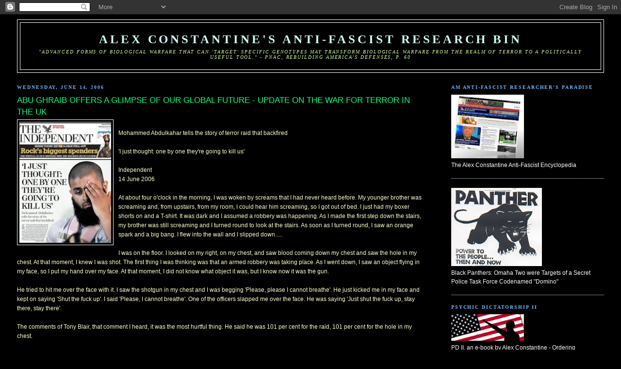

--- FILE ---
content_type: text/html; charset=UTF-8
request_url: http://alexconstantine.blogspot.com/2006/06/abu-ghraib-offers-glimpse-of-our.html
body_size: 13721
content:
<!DOCTYPE html>
<html dir='ltr'>
<head>
<link href='https://www.blogger.com/static/v1/widgets/2944754296-widget_css_bundle.css' rel='stylesheet' type='text/css'/>
<meta content='text/html; charset=UTF-8' http-equiv='Content-Type'/>
<meta content='blogger' name='generator'/>
<link href='http://alexconstantine.blogspot.com/favicon.ico' rel='icon' type='image/x-icon'/>
<link href='http://alexconstantine.blogspot.com/2006/06/abu-ghraib-offers-glimpse-of-our.html' rel='canonical'/>
<link rel="alternate" type="application/atom+xml" title="Alex Constantine&#39;s Anti-Fascist Research Bin - Atom" href="http://alexconstantine.blogspot.com/feeds/posts/default" />
<link rel="alternate" type="application/rss+xml" title="Alex Constantine&#39;s Anti-Fascist Research Bin - RSS" href="http://alexconstantine.blogspot.com/feeds/posts/default?alt=rss" />
<link rel="service.post" type="application/atom+xml" title="Alex Constantine&#39;s Anti-Fascist Research Bin - Atom" href="https://www.blogger.com/feeds/9684642/posts/default" />

<link rel="alternate" type="application/atom+xml" title="Alex Constantine&#39;s Anti-Fascist Research Bin - Atom" href="http://alexconstantine.blogspot.com/feeds/115031118901948030/comments/default" />
<!--Can't find substitution for tag [blog.ieCssRetrofitLinks]-->
<link href='http://photos1.blogger.com/blogger/3483/716/320/p1-14_06_06_163051b.jpg' rel='image_src'/>
<meta content='http://alexconstantine.blogspot.com/2006/06/abu-ghraib-offers-glimpse-of-our.html' property='og:url'/>
<meta content='ABU GHRAIB OFFERS A GLIMPSE OF OUR GLOBAL FUTURE - UPDATE ON THE WAR FOR TERROR IN THE UK' property='og:title'/>
<meta content='Mohammed Abdulkahar tells the story of terror raid that backfired &#39;I just thought: one by one they&#39;re going to kill us&#39; Independent 14 June ...' property='og:description'/>
<meta content='https://lh3.googleusercontent.com/blogger_img_proxy/AEn0k_t_zBYpYLA6hTgGPhPUbFF_yagC5kk46NjLqm_SHlrgGWPDEebKviueUt3gJ7YreLm_A89zTKmtgx3qOQpuD61zDnqXFeB43A1opr9UIcVMx6UJWTJZW_oCDWGQOhUQNCtMj1FtcgZMq6vJ=w1200-h630-p-k-no-nu' property='og:image'/>
<title>Alex Constantine's Anti-Fascist Research Bin: ABU GHRAIB OFFERS A GLIMPSE OF OUR GLOBAL FUTURE - UPDATE ON THE WAR FOR TERROR IN THE UK</title>
<style id='page-skin-1' type='text/css'><!--
/*
-----------------------------------------------
Blogger Template Style
Name:     Minima Stretch
Date:     26 Feb 2004
----------------------------------------------- */
/* Use this with templates/template-twocol.html */
body {
background:#000000;
margin:0;
color:#ffffcc;
font:x-small Georgia Serif;
font-size/* */:/**/small;
font-size: /**/small;
text-align: center;
}
a:link {
color:#80FF00;
text-decoration:none;
}
a:visited {
color:#CAF99B;
text-decoration:none;
}
a:hover {
color:#00FF80;
text-decoration:underline;
}
a img {
border-width:0;
}
/* Header
-----------------------------------------------
*/
#header-wrapper {
margin:0 2% 10px;
border:1px solid #ffffff;
}
#header {
margin: 5px;
border: 1px solid #ffffff;
text-align: center;
color:#ccfff0;
}
#header-inner {
background-position: center;
margin-left: auto;
margin-right: auto;
}
#header h1 {
margin:5px 5px 0;
padding:15px 20px .25em;
line-height:1.2em;
text-transform:uppercase;
letter-spacing:.2em;
font: normal bold 200% Times, serif;
}
#header a {
color:#ccfff0;
text-decoration:none;
}
#header a:hover {
color:#ccfff0;
}
#header .description {
margin:0 5px 5px;
padding:0 20px 15px;
text-transform:uppercase;
letter-spacing:.2em;
line-height: 1.4em;
font: italic normal 78% Times, serif;
color: #CAF99B;
}
#header img {
margin-left: auto;
margin-right: auto;
}
/* Outer-Wrapper
----------------------------------------------- */
#outer-wrapper {
margin:0;
padding:10px;
text-align:left;
font: normal normal 95% Verdana, sans-serif;
}
#main-wrapper {
margin-left: 2%;
width: 67%;
float: left;
display: inline;       /* fix for doubling margin in IE */
word-wrap: break-word; /* fix for long text breaking sidebar float in IE */
overflow: hidden;      /* fix for long non-text content breaking IE sidebar float */
}
#sidebar-wrapper {
margin-right: 2%;
width: 25%;
float: right;
display: inline;       /* fix for doubling margin in IE */
word-wrap: break-word; /* fix for long text breaking sidebar float in IE */
overflow: hidden;      /* fix for long non-text content breaking IE sidebar float */
}
/* Headings
----------------------------------------------- */
h2 {
margin:1.5em 0 .75em;
font:normal bold 77% Times, serif;
line-height: 1.4em;
text-transform:uppercase;
letter-spacing:.2em;
color:#66B5FF;
}
/* Posts
-----------------------------------------------
*/
h2.date-header {
margin:1.5em 0 .5em;
}
.post {
margin:.5em 0 1.5em;
border-bottom:1px dotted #ffffff;
padding-bottom:1.5em;
}
.post h3 {
margin:.25em 0 0;
padding:0 0 4px;
font-size:140%;
font-weight:normal;
line-height:1.4em;
color:#00FF80;
}
.post h3 a, .post h3 a:visited, .post h3 strong {
display:block;
text-decoration:none;
color:#00FF80;
font-weight:normal;
}
.post h3 strong, .post h3 a:hover {
color:#ffffcc;
}
.post-body {
margin:0 0 .75em;
line-height:1.6em;
}
.post-body blockquote {
line-height:1.3em;
}
.post-footer {
margin: .75em 0;
color:#66B5FF;
text-transform:uppercase;
letter-spacing:.1em;
font: normal normal 78% Times, serif;
line-height: 1.4em;
}
.comment-link {
margin-left:.6em;
}
.post img, table.tr-caption-container {
padding:4px;
border:1px solid #ffffff;
}
.tr-caption-container img {
border: none;
padding: 0;
}
.post blockquote {
margin:1em 20px;
}
.post blockquote p {
margin:.75em 0;
}
/* Comments
----------------------------------------------- */
#comments h4 {
margin:1em 0;
font-weight: bold;
line-height: 1.4em;
text-transform:uppercase;
letter-spacing:.2em;
color: #66B5FF;
}
#comments-block {
margin:1em 0 1.5em;
line-height:1.6em;
}
#comments-block .comment-author {
margin:.5em 0;
}
#comments-block .comment-body {
margin:.25em 0 0;
}
#comments-block .comment-footer {
margin:-.25em 0 2em;
line-height: 1.4em;
text-transform:uppercase;
letter-spacing:.1em;
}
#comments-block .comment-body p {
margin:0 0 .75em;
}
.deleted-comment {
font-style:italic;
color:gray;
}
.feed-links {
clear: both;
line-height: 2.5em;
}
#blog-pager-newer-link {
float: left;
}
#blog-pager-older-link {
float: right;
}
#blog-pager {
text-align: center;
}
/* Sidebar Content
----------------------------------------------- */
.sidebar {
color: #ffffff;
line-height: 1.5em;
}
.sidebar ul {
list-style:none;
margin:0 0 0;
padding:0 0 0;
}
.sidebar li {
margin:0;
padding-top:0;
padding-right:0;
padding-bottom:.25em;
padding-left:15px;
text-indent:-15px;
line-height:1.5em;
}
.sidebar .widget, .main .widget {
border-bottom:1px dotted #ffffff;
margin:0 0 1.5em;
padding:0 0 1.5em;
}
.main .Blog {
border-bottom-width: 0;
}
/* Profile
----------------------------------------------- */
.profile-img {
float: left;
margin-top: 0;
margin-right: 5px;
margin-bottom: 5px;
margin-left: 0;
padding: 4px;
border: 1px solid #ffffff;
}
.profile-data {
margin:0;
text-transform:uppercase;
letter-spacing:.1em;
font: normal normal 78% Times, serif;
color: #66B5FF;
font-weight: bold;
line-height: 1.6em;
}
.profile-datablock {
margin:.5em 0 .5em;
}
.profile-textblock {
margin: 0.5em 0;
line-height: 1.6em;
}
.profile-link {
font: normal normal 78% Times, serif;
text-transform: uppercase;
letter-spacing: .1em;
}
/* Footer
----------------------------------------------- */
#footer {
width:660px;
clear:both;
margin:0 auto;
padding-top:15px;
line-height: 1.6em;
text-transform:uppercase;
letter-spacing:.1em;
text-align: center;
}

--></style>
<link href='https://www.blogger.com/dyn-css/authorization.css?targetBlogID=9684642&amp;zx=9211f049-d587-4f1b-b727-86acc797cdba' media='none' onload='if(media!=&#39;all&#39;)media=&#39;all&#39;' rel='stylesheet'/><noscript><link href='https://www.blogger.com/dyn-css/authorization.css?targetBlogID=9684642&amp;zx=9211f049-d587-4f1b-b727-86acc797cdba' rel='stylesheet'/></noscript>
<meta name='google-adsense-platform-account' content='ca-host-pub-1556223355139109'/>
<meta name='google-adsense-platform-domain' content='blogspot.com'/>

</head>
<body>
<div class='navbar section' id='navbar'><div class='widget Navbar' data-version='1' id='Navbar1'><script type="text/javascript">
    function setAttributeOnload(object, attribute, val) {
      if(window.addEventListener) {
        window.addEventListener('load',
          function(){ object[attribute] = val; }, false);
      } else {
        window.attachEvent('onload', function(){ object[attribute] = val; });
      }
    }
  </script>
<div id="navbar-iframe-container"></div>
<script type="text/javascript" src="https://apis.google.com/js/platform.js"></script>
<script type="text/javascript">
      gapi.load("gapi.iframes:gapi.iframes.style.bubble", function() {
        if (gapi.iframes && gapi.iframes.getContext) {
          gapi.iframes.getContext().openChild({
              url: 'https://www.blogger.com/navbar/9684642?po\x3d115031118901948030\x26origin\x3dhttp://alexconstantine.blogspot.com',
              where: document.getElementById("navbar-iframe-container"),
              id: "navbar-iframe"
          });
        }
      });
    </script><script type="text/javascript">
(function() {
var script = document.createElement('script');
script.type = 'text/javascript';
script.src = '//pagead2.googlesyndication.com/pagead/js/google_top_exp.js';
var head = document.getElementsByTagName('head')[0];
if (head) {
head.appendChild(script);
}})();
</script>
</div></div>
<div id='outer-wrapper'><div id='wrap2'>
<!-- skip links for text browsers -->
<span id='skiplinks' style='display:none;'>
<a href='#main'>skip to main </a> |
      <a href='#sidebar'>skip to sidebar</a>
</span>
<div id='header-wrapper'>
<div class='header section' id='header'><div class='widget Header' data-version='1' id='Header1'>
<div id='header-inner'>
<div class='titlewrapper'>
<h1 class='title'>
<a href='http://alexconstantine.blogspot.com/'>
Alex Constantine's Anti-Fascist Research Bin
</a>
</h1>
</div>
<div class='descriptionwrapper'>
<p class='description'><span>"Advanced forms of biological warfare that can 'target' specific genotypes may transform biological warfare from the realm of terror to a politically useful tool." - PNAC, Rebuilding America's Defenses, p. 60</span></p>
</div>
</div>
</div></div>
</div>
<div id='content-wrapper'>
<div id='crosscol-wrapper' style='text-align:center'>
<div class='crosscol no-items section' id='crosscol'></div>
</div>
<div id='main-wrapper'>
<div class='main section' id='main'><div class='widget Blog' data-version='1' id='Blog1'>
<div class='blog-posts hfeed'>

          <div class="date-outer">
        
<h2 class='date-header'><span>Wednesday, June 14, 2006</span></h2>

          <div class="date-posts">
        
<div class='post-outer'>
<div class='post hentry uncustomized-post-template' itemprop='blogPost' itemscope='itemscope' itemtype='http://schema.org/BlogPosting'>
<meta content='http://photos1.blogger.com/blogger/3483/716/320/p1-14_06_06_163051b.jpg' itemprop='image_url'/>
<meta content='9684642' itemprop='blogId'/>
<meta content='115031118901948030' itemprop='postId'/>
<a name='115031118901948030'></a>
<h3 class='post-title entry-title' itemprop='name'>
ABU GHRAIB OFFERS A GLIMPSE OF OUR GLOBAL FUTURE - UPDATE ON THE WAR FOR TERROR IN THE UK
</h3>
<div class='post-header'>
<div class='post-header-line-1'></div>
</div>
<div class='post-body entry-content' id='post-body-115031118901948030' itemprop='description articleBody'>
<a href="http://photos1.blogger.com/blogger/3483/716/1600/p1-14_06_06_163051b.jpg"><img alt="" border="0" src="http://photos1.blogger.com/blogger/3483/716/320/p1-14_06_06_163051b.jpg" style="float:left; margin:0 10px 10px 0;cursor:pointer; cursor:hand;" /></a><br />Mohammed Abdulkahar tells the story of terror raid that backfired<br /><br />'I just thought: one by one they're going to kill us'<br /><br />Independent<br />14 June 2006<br /><br />At about four o'clock in the morning, I was woken by screams that I had never heard before. My younger brother was screaming and, from upstairs, from my room, I could hear him screaming, so I got out of bed. I just had my boxer shorts on and a T-shirt. It was dark and I assumed a robbery was happening. As I made the first step down the stairs, my brother was still screaming and I turned round to look at the stairs. As soon as I turned round, I saw an orange spark and a big bang. I flew into the wall and I slipped down.....<br /><br />I was on the floor. I looked on my right, on my chest, and saw blood coming down my chest and saw the hole in my chest. At that moment, I knew I was shot. The first thing I was thinking was that an armed robbery was taking place. As I went down, I saw an object flying in my face, so I put my hand over my face. At that moment, I did not know what object it was, but I know now it was the gun.<br /><br />He tried to hit me over the face with it. I saw the shotgun in my chest and I was begging 'Please, please I cannot breathe'. He just kicked me in my face and kept on saying 'Shut the fuck up'. I said 'Please, I cannot breathe'. One of the officers slapped me over the face. He was saying 'Just shut the fuck up, stay there, stay there'.<br /><br />The comments of Tony Blair, that comment I heard, it was the most hurtful thing. He said he was 101 per cent for the raid, 101 per cent for the hole in my chest.<br /><br />I'm the same age as his son - I'm as innocent as his son ...<br /><br />Continued: http://news.independent.co.uk/uk/crime/article994078.ece
<div style='clear: both;'></div>
</div>
<div class='post-footer'>
<div class='post-footer-line post-footer-line-1'>
<span class='post-author vcard'>
Posted by
<span class='fn' itemprop='author' itemscope='itemscope' itemtype='http://schema.org/Person'>
<meta content='https://www.blogger.com/profile/10270988000562980128' itemprop='url'/>
<a class='g-profile' href='https://www.blogger.com/profile/10270988000562980128' rel='author' title='author profile'>
<span itemprop='name'>Alex Constantine</span>
</a>
</span>
</span>
<span class='post-timestamp'>
at
<meta content='http://alexconstantine.blogspot.com/2006/06/abu-ghraib-offers-glimpse-of-our.html' itemprop='url'/>
<a class='timestamp-link' href='http://alexconstantine.blogspot.com/2006/06/abu-ghraib-offers-glimpse-of-our.html' rel='bookmark' title='permanent link'><abbr class='published' itemprop='datePublished' title='2006-06-14T11:52:00-07:00'>Wednesday, June 14, 2006</abbr></a>
</span>
<span class='post-comment-link'>
</span>
<span class='post-icons'>
<span class='item-action'>
<a href='https://www.blogger.com/email-post/9684642/115031118901948030' title='Email Post'>
<img alt='' class='icon-action' height='13' src='https://resources.blogblog.com/img/icon18_email.gif' width='18'/>
</a>
</span>
<span class='item-control blog-admin pid-560395099'>
<a href='https://www.blogger.com/post-edit.g?blogID=9684642&postID=115031118901948030&from=pencil' title='Edit Post'>
<img alt='' class='icon-action' height='18' src='https://resources.blogblog.com/img/icon18_edit_allbkg.gif' width='18'/>
</a>
</span>
</span>
<div class='post-share-buttons goog-inline-block'>
</div>
</div>
<div class='post-footer-line post-footer-line-2'>
<span class='post-labels'>
</span>
</div>
<div class='post-footer-line post-footer-line-3'>
<span class='post-location'>
</span>
</div>
</div>
</div>
<div class='comments' id='comments'>
<a name='comments'></a>
</div>
</div>

        </div></div>
      
</div>
<div class='blog-pager' id='blog-pager'>
<span id='blog-pager-newer-link'>
<a class='blog-pager-newer-link' href='http://alexconstantine.blogspot.com/2006/06/gay-bombs-us-forces-to-attack.html' id='Blog1_blog-pager-newer-link' title='Newer Post'>Newer Post</a>
</span>
<span id='blog-pager-older-link'>
<a class='blog-pager-older-link' href='http://alexconstantine.blogspot.com/2006/06/nazi-connections-to-911-schmitz.html' id='Blog1_blog-pager-older-link' title='Older Post'>Older Post</a>
</span>
<a class='home-link' href='http://alexconstantine.blogspot.com/'>Home</a>
</div>
<div class='clear'></div>
<div class='post-feeds'>
</div>
</div><div class='widget HTML' data-version='1' id='HTML2'>
<div class='widget-content'>
<!-- Start of StatCounter Code -->
<script type="text/javascript">
var sc_project=2684125; 
var sc_invisible=0; 
var sc_partition=26; 
var sc_security="47646598"; 
</script>

<script src="http://www.statcounter.com/counter/counter_xhtml.js" type="text/javascript"></script><noscript><div class="statcounter"><a class="statcounter" href="http://www.statcounter.com/"><img alt="website stats" src="http://c27.statcounter.com/counter.php?sc_project=2684125&amp;java=0&amp;security=47646598&amp;invisible=0" class="statcounter"/></a></div></noscript>
<!-- End of StatCounter Code -->
</div>
<div class='clear'></div>
</div></div>
</div>
<div id='sidebar-wrapper'>
<div class='sidebar section' id='sidebar'><div class='widget Image' data-version='1' id='Image3'>
<h2>Am Anti-Fascist Researcher's Paradise</h2>
<div class='widget-content'>
<a href='http://www.theworldismycountry.org/'>
<img alt='Am Anti-Fascist Researcher&#39;s Paradise' height='131' id='Image3_img' src='https://blogger.googleusercontent.com/img/b/R29vZ2xl/AVvXsEjoZv_7bC8QMc_Gu_eKKrtuv4K30x_JC9HEAm7mgfRuL99Y2JCXWsgFDWgiX-Xw7ee6AfFtOxNa8gUK2Pq26Pu4V6aj_tFmv3zOXyqHJO1zgZHh7mlgTgl0kdLvuP5vY-FASw3n/s187/NewSiteAd.jpg' width='150'/>
</a>
<br/>
<span class='caption'>The Alex Constantine Anti-Fascist Encyclopedia</span>
</div>
<div class='clear'></div>
</div><div class='widget Image' data-version='1' id='Image5'>
<div class='widget-content'>
<a href='http://alexconstantine.blogspot.com/2009/11/black-panthers-omaha-two-were-targets.html'>
<img alt='' height='161' id='Image5_img' src='https://blogger.googleusercontent.com/img/b/R29vZ2xl/AVvXsEjgEJLl5bTt71GSe9w_DMZ9kIdabJ2TU256pjtYHeHYaMTdMZ8n6F7_8fsbt5iY5q0zs5wbVFqyV33T8dc78H51B20ObHNOmKD2TU_tSn3k_0K2y-FfR9YoI1QRuY4IxHJbBoU5/s187/panther%2520power.jpg' width='187'/>
</a>
<br/>
<span class='caption'>Black Panthers: Omaha Two were Targets of a Secret Police Task Force Codenamed "Domino"</span>
</div>
<div class='clear'></div>
</div><div class='widget Image' data-version='1' id='Image1'>
<h2>Psychic Dictatorship II</h2>
<div class='widget-content'>
<a href='http://aconstantineblacklist.blogspot.com/2007/11/psychic-dictatorship-in-usa-ii.html'>
<img alt='Psychic Dictatorship II' height='55' id='Image1_img' src='https://blogger.googleusercontent.com/img/b/R29vZ2xl/AVvXsEg5QzSVnDVdGF6juCkSwNa87RyQtgG5LZoKGL_OU2DwM38IA_ozba2osgPuwslys2KBqTY8LKDtKpEWigvfjytYbngGmhCf8ijKBh1Qa6WggEIVLT6cnicThHbKulR6lJRjIXFE/s187/imgforgoffrevision.png' width='150'/>
</a>
<br/>
<span class='caption'>PD II, an e-book by Alex Constantine - Ordering information & table of contents (click on image)</span>
</div>
<div class='clear'></div>
</div><div class='widget LinkList' data-version='1' id='LinkList3'>
<div class='widget-content'>
<ul>
<li><a href='http://www.theworldismycountry.org/allposts/underpantsgate-big-oil-the-cia-and-the-attempted-bombing-of-flight-253-as-justification-for-military-operations-in-yemen-nigeria-3'>UnderpantsGate: Big Oil, the CIA and the Attempted Bombing of Flight 253 as Justification for Military Operations in Yemen &amp; Nigeria (w/Updates)</a></li>
</ul>
<div class='clear'></div>
</div>
</div><div class='widget Image' data-version='1' id='Image4'>
<div class='widget-content'>
<a href='http://alexconstantine.blogspot.com/2007/07/connections-to-911-part-three-oceans.html'>
<img alt='' height='187' id='Image4_img' src='https://blogger.googleusercontent.com/img/b/R29vZ2xl/AVvXsEjV_zpHkSck5D1-4s-r04FBR0_16jtHEVVFeJjBhagAkF4tGNn_YCGsOxx2OadNsNDIWAbB4KcBc1Jqnx_QgNtRRmUY10TPsx8ilA73n7tzwEH8gD4sY4NpVoBulKpY6wPPmXPx/s187/gmdn40l.jpg' width='145'/>
</a>
<br/>
<span class='caption'>IRAN CONTRA CONNECTIONS TO 9/11 (PART 3) - OCEANS 9/11</span>
</div>
<div class='clear'></div>
</div><div class='widget Image' data-version='1' id='Image2'>
<h2>Mae Brussell</h2>
<div class='widget-content'>
<a href='http://aconstantineblacklist.blogspot.com/2007/10/fascism-in-america-essential-mae_7826.html'>
<img alt='Mae Brussell' height='91' id='Image2_img' src='https://blogger.googleusercontent.com/img/b/R29vZ2xl/AVvXsEghla1OwD1hhOVRkyjBqB_780wzKtueM-QDAiN2i2DlIp-wdCfZnmgg1ib2flIDKENJsMvygmasZu0vjHfDdhL7kNmFOD28dy34XjkEu3yPq5bH8BA-UAtB7hL6BdVbQyFq3Ooq/s187/rosemerica-thumb.jpg' width='150'/>
</a>
<br/>
<span class='caption'>FASCISM IN AMERICA: The Essential Mae Brussell, edited by Alex Constantine; CD E-book ordering information (click on image)</span>
</div>
<div class='clear'></div>
</div><div class='widget BlogArchive' data-version='1' id='BlogArchive1'>
<h2>Blog Archive</h2>
<div class='widget-content'>
<div id='ArchiveList'>
<div id='BlogArchive1_ArchiveList'>
<ul class='hierarchy'>
<li class='archivedate collapsed'>
<a class='toggle' href='javascript:void(0)'>
<span class='zippy'>

        &#9658;&#160;
      
</span>
</a>
<a class='post-count-link' href='http://alexconstantine.blogspot.com/2010/'>
2010
</a>
<span class='post-count' dir='ltr'>(15)</span>
<ul class='hierarchy'>
<li class='archivedate collapsed'>
<a class='toggle' href='javascript:void(0)'>
<span class='zippy'>

        &#9658;&#160;
      
</span>
</a>
<a class='post-count-link' href='http://alexconstantine.blogspot.com/2010/01/'>
January
</a>
<span class='post-count' dir='ltr'>(15)</span>
</li>
</ul>
</li>
</ul>
<ul class='hierarchy'>
<li class='archivedate collapsed'>
<a class='toggle' href='javascript:void(0)'>
<span class='zippy'>

        &#9658;&#160;
      
</span>
</a>
<a class='post-count-link' href='http://alexconstantine.blogspot.com/2009/'>
2009
</a>
<span class='post-count' dir='ltr'>(613)</span>
<ul class='hierarchy'>
<li class='archivedate collapsed'>
<a class='toggle' href='javascript:void(0)'>
<span class='zippy'>

        &#9658;&#160;
      
</span>
</a>
<a class='post-count-link' href='http://alexconstantine.blogspot.com/2009/12/'>
December
</a>
<span class='post-count' dir='ltr'>(131)</span>
</li>
</ul>
<ul class='hierarchy'>
<li class='archivedate collapsed'>
<a class='toggle' href='javascript:void(0)'>
<span class='zippy'>

        &#9658;&#160;
      
</span>
</a>
<a class='post-count-link' href='http://alexconstantine.blogspot.com/2009/11/'>
November
</a>
<span class='post-count' dir='ltr'>(90)</span>
</li>
</ul>
<ul class='hierarchy'>
<li class='archivedate collapsed'>
<a class='toggle' href='javascript:void(0)'>
<span class='zippy'>

        &#9658;&#160;
      
</span>
</a>
<a class='post-count-link' href='http://alexconstantine.blogspot.com/2009/10/'>
October
</a>
<span class='post-count' dir='ltr'>(53)</span>
</li>
</ul>
<ul class='hierarchy'>
<li class='archivedate collapsed'>
<a class='toggle' href='javascript:void(0)'>
<span class='zippy'>

        &#9658;&#160;
      
</span>
</a>
<a class='post-count-link' href='http://alexconstantine.blogspot.com/2009/09/'>
September
</a>
<span class='post-count' dir='ltr'>(43)</span>
</li>
</ul>
<ul class='hierarchy'>
<li class='archivedate collapsed'>
<a class='toggle' href='javascript:void(0)'>
<span class='zippy'>

        &#9658;&#160;
      
</span>
</a>
<a class='post-count-link' href='http://alexconstantine.blogspot.com/2009/08/'>
August
</a>
<span class='post-count' dir='ltr'>(63)</span>
</li>
</ul>
<ul class='hierarchy'>
<li class='archivedate collapsed'>
<a class='toggle' href='javascript:void(0)'>
<span class='zippy'>

        &#9658;&#160;
      
</span>
</a>
<a class='post-count-link' href='http://alexconstantine.blogspot.com/2009/07/'>
July
</a>
<span class='post-count' dir='ltr'>(69)</span>
</li>
</ul>
<ul class='hierarchy'>
<li class='archivedate collapsed'>
<a class='toggle' href='javascript:void(0)'>
<span class='zippy'>

        &#9658;&#160;
      
</span>
</a>
<a class='post-count-link' href='http://alexconstantine.blogspot.com/2009/06/'>
June
</a>
<span class='post-count' dir='ltr'>(42)</span>
</li>
</ul>
<ul class='hierarchy'>
<li class='archivedate collapsed'>
<a class='toggle' href='javascript:void(0)'>
<span class='zippy'>

        &#9658;&#160;
      
</span>
</a>
<a class='post-count-link' href='http://alexconstantine.blogspot.com/2009/05/'>
May
</a>
<span class='post-count' dir='ltr'>(45)</span>
</li>
</ul>
<ul class='hierarchy'>
<li class='archivedate collapsed'>
<a class='toggle' href='javascript:void(0)'>
<span class='zippy'>

        &#9658;&#160;
      
</span>
</a>
<a class='post-count-link' href='http://alexconstantine.blogspot.com/2009/04/'>
April
</a>
<span class='post-count' dir='ltr'>(22)</span>
</li>
</ul>
<ul class='hierarchy'>
<li class='archivedate collapsed'>
<a class='toggle' href='javascript:void(0)'>
<span class='zippy'>

        &#9658;&#160;
      
</span>
</a>
<a class='post-count-link' href='http://alexconstantine.blogspot.com/2009/03/'>
March
</a>
<span class='post-count' dir='ltr'>(27)</span>
</li>
</ul>
<ul class='hierarchy'>
<li class='archivedate collapsed'>
<a class='toggle' href='javascript:void(0)'>
<span class='zippy'>

        &#9658;&#160;
      
</span>
</a>
<a class='post-count-link' href='http://alexconstantine.blogspot.com/2009/02/'>
February
</a>
<span class='post-count' dir='ltr'>(23)</span>
</li>
</ul>
<ul class='hierarchy'>
<li class='archivedate collapsed'>
<a class='toggle' href='javascript:void(0)'>
<span class='zippy'>

        &#9658;&#160;
      
</span>
</a>
<a class='post-count-link' href='http://alexconstantine.blogspot.com/2009/01/'>
January
</a>
<span class='post-count' dir='ltr'>(5)</span>
</li>
</ul>
</li>
</ul>
<ul class='hierarchy'>
<li class='archivedate collapsed'>
<a class='toggle' href='javascript:void(0)'>
<span class='zippy'>

        &#9658;&#160;
      
</span>
</a>
<a class='post-count-link' href='http://alexconstantine.blogspot.com/2008/'>
2008
</a>
<span class='post-count' dir='ltr'>(416)</span>
<ul class='hierarchy'>
<li class='archivedate collapsed'>
<a class='toggle' href='javascript:void(0)'>
<span class='zippy'>

        &#9658;&#160;
      
</span>
</a>
<a class='post-count-link' href='http://alexconstantine.blogspot.com/2008/12/'>
December
</a>
<span class='post-count' dir='ltr'>(6)</span>
</li>
</ul>
<ul class='hierarchy'>
<li class='archivedate collapsed'>
<a class='toggle' href='javascript:void(0)'>
<span class='zippy'>

        &#9658;&#160;
      
</span>
</a>
<a class='post-count-link' href='http://alexconstantine.blogspot.com/2008/11/'>
November
</a>
<span class='post-count' dir='ltr'>(60)</span>
</li>
</ul>
<ul class='hierarchy'>
<li class='archivedate collapsed'>
<a class='toggle' href='javascript:void(0)'>
<span class='zippy'>

        &#9658;&#160;
      
</span>
</a>
<a class='post-count-link' href='http://alexconstantine.blogspot.com/2008/10/'>
October
</a>
<span class='post-count' dir='ltr'>(63)</span>
</li>
</ul>
<ul class='hierarchy'>
<li class='archivedate collapsed'>
<a class='toggle' href='javascript:void(0)'>
<span class='zippy'>

        &#9658;&#160;
      
</span>
</a>
<a class='post-count-link' href='http://alexconstantine.blogspot.com/2008/09/'>
September
</a>
<span class='post-count' dir='ltr'>(70)</span>
</li>
</ul>
<ul class='hierarchy'>
<li class='archivedate collapsed'>
<a class='toggle' href='javascript:void(0)'>
<span class='zippy'>

        &#9658;&#160;
      
</span>
</a>
<a class='post-count-link' href='http://alexconstantine.blogspot.com/2008/08/'>
August
</a>
<span class='post-count' dir='ltr'>(84)</span>
</li>
</ul>
<ul class='hierarchy'>
<li class='archivedate collapsed'>
<a class='toggle' href='javascript:void(0)'>
<span class='zippy'>

        &#9658;&#160;
      
</span>
</a>
<a class='post-count-link' href='http://alexconstantine.blogspot.com/2008/07/'>
July
</a>
<span class='post-count' dir='ltr'>(58)</span>
</li>
</ul>
<ul class='hierarchy'>
<li class='archivedate collapsed'>
<a class='toggle' href='javascript:void(0)'>
<span class='zippy'>

        &#9658;&#160;
      
</span>
</a>
<a class='post-count-link' href='http://alexconstantine.blogspot.com/2008/06/'>
June
</a>
<span class='post-count' dir='ltr'>(46)</span>
</li>
</ul>
<ul class='hierarchy'>
<li class='archivedate collapsed'>
<a class='toggle' href='javascript:void(0)'>
<span class='zippy'>

        &#9658;&#160;
      
</span>
</a>
<a class='post-count-link' href='http://alexconstantine.blogspot.com/2008/05/'>
May
</a>
<span class='post-count' dir='ltr'>(27)</span>
</li>
</ul>
<ul class='hierarchy'>
<li class='archivedate collapsed'>
<a class='toggle' href='javascript:void(0)'>
<span class='zippy'>

        &#9658;&#160;
      
</span>
</a>
<a class='post-count-link' href='http://alexconstantine.blogspot.com/2008/04/'>
April
</a>
<span class='post-count' dir='ltr'>(1)</span>
</li>
</ul>
<ul class='hierarchy'>
<li class='archivedate collapsed'>
<a class='toggle' href='javascript:void(0)'>
<span class='zippy'>

        &#9658;&#160;
      
</span>
</a>
<a class='post-count-link' href='http://alexconstantine.blogspot.com/2008/02/'>
February
</a>
<span class='post-count' dir='ltr'>(1)</span>
</li>
</ul>
</li>
</ul>
<ul class='hierarchy'>
<li class='archivedate collapsed'>
<a class='toggle' href='javascript:void(0)'>
<span class='zippy'>

        &#9658;&#160;
      
</span>
</a>
<a class='post-count-link' href='http://alexconstantine.blogspot.com/2007/'>
2007
</a>
<span class='post-count' dir='ltr'>(635)</span>
<ul class='hierarchy'>
<li class='archivedate collapsed'>
<a class='toggle' href='javascript:void(0)'>
<span class='zippy'>

        &#9658;&#160;
      
</span>
</a>
<a class='post-count-link' href='http://alexconstantine.blogspot.com/2007/08/'>
August
</a>
<span class='post-count' dir='ltr'>(56)</span>
</li>
</ul>
<ul class='hierarchy'>
<li class='archivedate collapsed'>
<a class='toggle' href='javascript:void(0)'>
<span class='zippy'>

        &#9658;&#160;
      
</span>
</a>
<a class='post-count-link' href='http://alexconstantine.blogspot.com/2007/07/'>
July
</a>
<span class='post-count' dir='ltr'>(288)</span>
</li>
</ul>
<ul class='hierarchy'>
<li class='archivedate collapsed'>
<a class='toggle' href='javascript:void(0)'>
<span class='zippy'>

        &#9658;&#160;
      
</span>
</a>
<a class='post-count-link' href='http://alexconstantine.blogspot.com/2007/06/'>
June
</a>
<span class='post-count' dir='ltr'>(184)</span>
</li>
</ul>
<ul class='hierarchy'>
<li class='archivedate collapsed'>
<a class='toggle' href='javascript:void(0)'>
<span class='zippy'>

        &#9658;&#160;
      
</span>
</a>
<a class='post-count-link' href='http://alexconstantine.blogspot.com/2007/05/'>
May
</a>
<span class='post-count' dir='ltr'>(40)</span>
</li>
</ul>
<ul class='hierarchy'>
<li class='archivedate collapsed'>
<a class='toggle' href='javascript:void(0)'>
<span class='zippy'>

        &#9658;&#160;
      
</span>
</a>
<a class='post-count-link' href='http://alexconstantine.blogspot.com/2007/04/'>
April
</a>
<span class='post-count' dir='ltr'>(3)</span>
</li>
</ul>
<ul class='hierarchy'>
<li class='archivedate collapsed'>
<a class='toggle' href='javascript:void(0)'>
<span class='zippy'>

        &#9658;&#160;
      
</span>
</a>
<a class='post-count-link' href='http://alexconstantine.blogspot.com/2007/02/'>
February
</a>
<span class='post-count' dir='ltr'>(2)</span>
</li>
</ul>
<ul class='hierarchy'>
<li class='archivedate collapsed'>
<a class='toggle' href='javascript:void(0)'>
<span class='zippy'>

        &#9658;&#160;
      
</span>
</a>
<a class='post-count-link' href='http://alexconstantine.blogspot.com/2007/01/'>
January
</a>
<span class='post-count' dir='ltr'>(62)</span>
</li>
</ul>
</li>
</ul>
<ul class='hierarchy'>
<li class='archivedate expanded'>
<a class='toggle' href='javascript:void(0)'>
<span class='zippy toggle-open'>

        &#9660;&#160;
      
</span>
</a>
<a class='post-count-link' href='http://alexconstantine.blogspot.com/2006/'>
2006
</a>
<span class='post-count' dir='ltr'>(175)</span>
<ul class='hierarchy'>
<li class='archivedate collapsed'>
<a class='toggle' href='javascript:void(0)'>
<span class='zippy'>

        &#9658;&#160;
      
</span>
</a>
<a class='post-count-link' href='http://alexconstantine.blogspot.com/2006/12/'>
December
</a>
<span class='post-count' dir='ltr'>(37)</span>
</li>
</ul>
<ul class='hierarchy'>
<li class='archivedate collapsed'>
<a class='toggle' href='javascript:void(0)'>
<span class='zippy'>

        &#9658;&#160;
      
</span>
</a>
<a class='post-count-link' href='http://alexconstantine.blogspot.com/2006/11/'>
November
</a>
<span class='post-count' dir='ltr'>(37)</span>
</li>
</ul>
<ul class='hierarchy'>
<li class='archivedate collapsed'>
<a class='toggle' href='javascript:void(0)'>
<span class='zippy'>

        &#9658;&#160;
      
</span>
</a>
<a class='post-count-link' href='http://alexconstantine.blogspot.com/2006/10/'>
October
</a>
<span class='post-count' dir='ltr'>(32)</span>
</li>
</ul>
<ul class='hierarchy'>
<li class='archivedate collapsed'>
<a class='toggle' href='javascript:void(0)'>
<span class='zippy'>

        &#9658;&#160;
      
</span>
</a>
<a class='post-count-link' href='http://alexconstantine.blogspot.com/2006/09/'>
September
</a>
<span class='post-count' dir='ltr'>(22)</span>
</li>
</ul>
<ul class='hierarchy'>
<li class='archivedate collapsed'>
<a class='toggle' href='javascript:void(0)'>
<span class='zippy'>

        &#9658;&#160;
      
</span>
</a>
<a class='post-count-link' href='http://alexconstantine.blogspot.com/2006/07/'>
July
</a>
<span class='post-count' dir='ltr'>(5)</span>
</li>
</ul>
<ul class='hierarchy'>
<li class='archivedate expanded'>
<a class='toggle' href='javascript:void(0)'>
<span class='zippy toggle-open'>

        &#9660;&#160;
      
</span>
</a>
<a class='post-count-link' href='http://alexconstantine.blogspot.com/2006/06/'>
June
</a>
<span class='post-count' dir='ltr'>(25)</span>
<ul class='posts'>
<li><a href='http://alexconstantine.blogspot.com/2006/06/blog-post_30.html'>No title</a></li>
<li><a href='http://alexconstantine.blogspot.com/2006/06/top-secret-pentagon-operation-granite.html'>Top Secret Pentagon Operation &quot;Granite Shadow&quot;</a></li>
<li><a href='http://alexconstantine.blogspot.com/2006/06/adnan-khashoggi-linked-to-911_27.html'>Adnan Khashoggi Linked to 9/11 Terrorists, Part 35...</a></li>
<li><a href='http://alexconstantine.blogspot.com/2006/06/blog-post_26.html'>No title</a></li>
<li><a href='http://alexconstantine.blogspot.com/2006/06/spooks-at-mt-holyoke-college.html'>SPOOKS at Mt. Holyoke College</a></li>
<li><a href='http://alexconstantine.blogspot.com/2006/06/daniel-goldin-creature-from-black.html'>Daniel Goldin: Creature from the Black Vault, Part...</a></li>
<li><a href='http://alexconstantine.blogspot.com/2006/06/seas-of-david-cult-muslim-terrorists.html'>SEAS OF DAVID CULT (&quot;MUSLIM TERRORISTS&quot;) ATTENDED ...</a></li>
<li><a href='http://alexconstantine.blogspot.com/2006/06/blog-post_23.html'>No title</a></li>
<li><a href='http://alexconstantine.blogspot.com/2006/06/adnan-khashoggi-links-to-911.html'>Adnan Khashoggi Links to 9/11 Terrorists, Part 34:...</a></li>
<li><a href='http://alexconstantine.blogspot.com/2006/06/american-provocateurs-inciting-civil.html'>American Provocateurs Inciting Civil War in Iraq</a></li>
<li><a href='http://alexconstantine.blogspot.com/2006/06/blog-post_21.html'>No title</a></li>
<li><a href='http://alexconstantine.blogspot.com/2006/06/adnan-khashoggi-linked-to-_115069268636503393.html'>Adnan Khashoggi Linked to 9/11 Terrorists, Part 33...</a></li>
<li><a href='http://alexconstantine.blogspot.com/2006/06/adnan-khashoggi-linked-to-911_18.html'>Adnan Khashoggi Linked to 9/11 Terrorists, Part 32...</a></li>
<li><a href='http://alexconstantine.blogspot.com/2006/06/what-happened-to-flight-93.html'>What Happened to Flight 93?</a></li>
<li><a href='http://alexconstantine.blogspot.com/2006/06/stacking-911-patsies-gatekeepers.html'>STACKING THE 9/11 PATSIES: GATEKEEPERS, PROPAGANDI...</a></li>
<li><a href='http://alexconstantine.blogspot.com/2006/06/gay-bombs-us-forces-to-attack.html'>GAY BOMBS - US forces to attack heterosexual soldi...</a></li>
<li><a href='http://alexconstantine.blogspot.com/2006/06/abu-ghraib-offers-glimpse-of-our.html'>ABU GHRAIB OFFERS A GLIMPSE OF OUR GLOBAL FUTURE -...</a></li>
<li><a href='http://alexconstantine.blogspot.com/2006/06/nazi-connections-to-911-schmitz.html'>NAZI CONNECTIONS TO 9/11 - THE SCHMITZ BROTHERS</a></li>
<li><a href='http://alexconstantine.blogspot.com/2006/06/dyncorps-tentacles-in-puerto-rico.html'>DYNCORP&#39;S TENTACLES IN PUERTO RICO</a></li>
<li><a href='http://alexconstantine.blogspot.com/2006/06/us-as-theater-of-war.html'>The US as &quot;Theater of War&quot;</a></li>
<li><a href='http://alexconstantine.blogspot.com/2006/06/valerie-plame-leak-and-beheading-in_07.html'>The Valerie Plame Leak and a Beheading in Syria</a></li>
<li><a href='http://alexconstantine.blogspot.com/2006/06/adnan-khashoggi-linked-to-911_06.html'>Adnan Khashoggi Linked to 9/11 Terrorists, Part 31...</a></li>
<li><a href='http://alexconstantine.blogspot.com/2006/06/adnan-khashoggi-linked-to-911_05.html'>Adnan Khashoggi Linked to 9/11 Terrorists, Part 30...</a></li>
<li><a href='http://alexconstantine.blogspot.com/2006/06/adnan-khashoggi-linked-to-911_04.html'>Adnan Khashoggi Linked to 9/11 Terrorists, Part 29...</a></li>
<li><a href='http://alexconstantine.blogspot.com/2006/06/adnan-khashoggi-linked-to-911.html'>Adnan Khashoggi Linked to 9/11 Terrorists, Part 28...</a></li>
</ul>
</li>
</ul>
<ul class='hierarchy'>
<li class='archivedate collapsed'>
<a class='toggle' href='javascript:void(0)'>
<span class='zippy'>

        &#9658;&#160;
      
</span>
</a>
<a class='post-count-link' href='http://alexconstantine.blogspot.com/2006/05/'>
May
</a>
<span class='post-count' dir='ltr'>(8)</span>
</li>
</ul>
<ul class='hierarchy'>
<li class='archivedate collapsed'>
<a class='toggle' href='javascript:void(0)'>
<span class='zippy'>

        &#9658;&#160;
      
</span>
</a>
<a class='post-count-link' href='http://alexconstantine.blogspot.com/2006/04/'>
April
</a>
<span class='post-count' dir='ltr'>(6)</span>
</li>
</ul>
<ul class='hierarchy'>
<li class='archivedate collapsed'>
<a class='toggle' href='javascript:void(0)'>
<span class='zippy'>

        &#9658;&#160;
      
</span>
</a>
<a class='post-count-link' href='http://alexconstantine.blogspot.com/2006/03/'>
March
</a>
<span class='post-count' dir='ltr'>(3)</span>
</li>
</ul>
</li>
</ul>
<ul class='hierarchy'>
<li class='archivedate collapsed'>
<a class='toggle' href='javascript:void(0)'>
<span class='zippy'>

        &#9658;&#160;
      
</span>
</a>
<a class='post-count-link' href='http://alexconstantine.blogspot.com/2005/'>
2005
</a>
<span class='post-count' dir='ltr'>(3)</span>
<ul class='hierarchy'>
<li class='archivedate collapsed'>
<a class='toggle' href='javascript:void(0)'>
<span class='zippy'>

        &#9658;&#160;
      
</span>
</a>
<a class='post-count-link' href='http://alexconstantine.blogspot.com/2005/04/'>
April
</a>
<span class='post-count' dir='ltr'>(1)</span>
</li>
</ul>
<ul class='hierarchy'>
<li class='archivedate collapsed'>
<a class='toggle' href='javascript:void(0)'>
<span class='zippy'>

        &#9658;&#160;
      
</span>
</a>
<a class='post-count-link' href='http://alexconstantine.blogspot.com/2005/01/'>
January
</a>
<span class='post-count' dir='ltr'>(2)</span>
</li>
</ul>
</li>
</ul>
</div>
</div>
<div class='clear'></div>
</div>
</div><div class='widget LinkList' data-version='1' id='LinkList5'>
<h2>Constantine Blogs</h2>
<div class='widget-content'>
<ul>
<li><a href='http://aconstantineblacklist.blogspot.com/'>AC's Blacklist</a></li>
<li><a href='http://www.theoldnyway.com/alexc/'>AC's Blacklist (Mirror Site)</a></li>
<li><a href='http://constantineinstitute.blogspot.com/'>The Constantine Institute for Advanced Media Studies</a></li>
<li><a href='http://truthmovecom.blogspot.com/'>AC's 9/11 TruthMove</a></li>
<li><a href='http://alexconstantiemusic.blogspot.com/'>AC's Musica Blog</a></li>
</ul>
<div class='clear'></div>
</div>
</div><div class='widget LinkList' data-version='1' id='LinkList7'>
<div class='widget-content'>
<ul>
<li><a href='http://aconstantineblacklist.blogspot.com/2009/01/nazi-pro-life-lawsnov-21-1938-newspaper.html'>Nazi "Pro-Life" Laws</a></li>
</ul>
<div class='clear'></div>
</div>
</div><div class='widget LinkList' data-version='1' id='LinkList2'>
<h2>American Nazis</h2>
<div class='widget-content'>
<ul>
<li><a href='http://aconstantineblacklist.blogspot.com/2009/10/weimar-america.html'>Weimar America</a></li>
<li><a href='http://ce399.typepad.com/weblog/2005/02/nazis_and_the_r.html'>Nazis and the Republican Party</a></li>
<li><a href='http://alexconstantine.blogspot.com/2010/01/oregons-pacifica-forumwhite-supremacist.html'>Oregon's Pacifica Forum/Nazi Bund</a></li>
<li><a href='http://constantineinstitute.blogspot.com/2009/08/family-security-matters-praises-nazi.html'>Family Security Matters Praises Nazi Spy Reinhard Gehlen</a></li>
<li><a href='http://alexconstantine.blogspot.com/2009/12/change-blindness-research-and-history.html'>Change Blindness: Research and History Show Americans are as Blind to US Fascism as Nazi-Era Germans</a></li>
<li><a href='http://aconstantineblacklist.blogspot.com/2008/09/palin-quotes-domestic-nazi-westbrook.html'>Palin Quotes Domestic Nazi Westbrook Pegler</a></li>
<li><a href='http://alexconstantine.blogspot.com/2009/11/glenn-becks-neo-nazi-fans.html'>Glenn Beck's Nazi Fans</a></li>
<li><a href='http://alexconstantine.blogspot.com/2009/12/perennial-anti-semitic-homophobic-gop.html'>Anti-Semitic, Homophobic, Nazi Sympathizing GOP Candidate has History of Defamatory Attack Ads</a></li>
<li><a href='http://aconstantineblacklist.blogspot.com/2009/06/vermont-professor-linked-to-white-prid.html'>Vermont: Professor Linked to White Pride</a></li>
<li><a href='http://alexconstantine.blogspot.com/2008/08/nazi-link-in-plot-to-assassinate-obama.html'>Nazi Link in Plot to Assassinate Obama</a></li>
<li><a href='http://alexconstantine.blogspot.com/2009/11/nazi-style-medical-experimentation-w.html'>Nazi-Style Medical Experimentation w/ Child Subjects in the US</a></li>
<li><a href='http://aconstantineblacklist.blogspot.com/2008/11/plot-against-peace-by-michael-sayers.html'>The Plot Against The Peace, by Michael Sayers and Albert E. Kahn - Excerpts</a></li>
<li><a href='http://alexconstantine.blogspot.com/2009/05/edwin-blacks-plan.html'>An Undeniable Corporate Nazi Nexus - Edwin Black's THE PLAN</a></li>
<li><a href='http://aconstantineblacklist.blogspot.com/2009/07/shocking-revelations-of-us-business-and.html'>Shocking Revelations of US Business and Nazis</a></li>
<li><a href='http://aconstantineblacklist.blogspot.com/2009/02/nazi-collaborator-alfred-p-sloan.html'>Nazi Collaborator Alfred P. Sloan</a></li>
<li><a href='http://alexconstantine.blogspot.com/2008/08/father-of-hate-radio-charles-edward.html'>"The Father of Hate Radio": Charles Edward Coughlin (1891-1971) - Facing the Corporate Roots of Fascism</a></li>
<li><a href='http://constantineinstitute.blogspot.com/2009/11/cancer-cured-mccarthy-crucified-jews.html'>The Defender</a></li>
<li><a href='http://aconstantineblacklist.blogspot.com/2008/07/infamous-auschwitz-tattoo-began-as-ibm.html'>Infamous Auschwitz Tattoo Began as an IBM Number</a></li>
<li><a href='http://aconstantineblacklist.blogspot.com/2009/08/drug-story-by-morris.html'>What Nujol Started</a></li>
<li><a href='http://aconstantineblacklist.blogspot.com/2009/07/higher-ed-and-third-reich.html'>Hgher Ed and the Third Reich</a></li>
<li><a href='http://alexconstantine.blogspot.com/2009/09/racial-hygiene-in-america-eugenicist.html'>"Racial Hygiene" in America: Eugenicist Founders &amp; Directors of the Pioneer Fund</a></li>
<li><a href='http://aconstantineblacklist.blogspot.com/2007/10/farish-familys-auschwitz-profits-and.html'>The Farish Family's Auschwitz Profits and Connections</a></li>
<li><a href='http://aconstantineblacklist.blogspot.com/2009/07/auschwitz-heir-will-farish-donates-1.html'>Auschwitz Heir Will Farish Donates $1-Million to Disabled Jockeys Fund</a></li>
<li><a href='http://alexconstantine.blogspot.com/2009/11/reagan-at-bitburg.html'>Reagan at Bitburg</a></li>
<li><a href='http://www.thecuttingedgenews.com/index.php?article=437'>Fanta (Coca-Cola Product) was Developed for Nazis</a></li>
<li><a href='http://alexconstantine.blogspot.com/2009/12/nevada-man-funding-hate-and-denial.html'>Nevada Man Funding Hate and Denial Groups</a></li>
<li><a href='http://alexconstantine.blogspot.com/2009/07/council-of-conservative-citizens.html'>The Council of Conservative Citizens</a></li>
<li><a href='http://aconstantineblacklist.blogspot.com/2009/07/james-von-brunn-pedro-del-valle-and.html'>James von Brunn, Pedro del Valle and the Fraternity of Fascists who Murdered John Fitzgerald Kennedy</a></li>
<li><a href='http://aconstantineblacklist.blogspot.com/2009/10/adam-holland-republican-leader-met-with.html'>Adam Holland: Republican Leader Met With Holocaust Museum Shooter</a></li>
<li><a href='http://aconstantineblacklist.blogspot.com/2009/10/bircher-john-mcmanus-constitutionalist.html'>Bircher John McManus - a "Constitutionalist" - Advocates "Scrapping" the Constitution</a></li>
<li><a href='http://aconstantineblacklist.blogspot.com/2009/09/blog-post.html'>"The National Investor" Newsletter is a Nazi Front</a></li>
<li><a href='http://aconstantineblacklist.blogspot.com/2009/11/american-spectators-robert-stacy-mccain.html'>American Spectator's Robert Stacy McCain is a White Supremacist</a></li>
<li><a href='http://alexconstantine.blogspot.com/2009/10/ku-klux-klan-violent-history.html'>Ku Klux Klan: A Violent History</a></li>
<li><a href='http://aconstantineblacklist.blogspot.com/2009/03/ku-klux-klan-is-still-alive-and-well-in.html'>Ku Klux Klan is Still Alive and Well in Florida</a></li>
<li><a href='http://alexconstantine.blogspot.com/2009/09/father-son-nazi-terrorist-team-arrested.html'>Father &amp; Son Nazi Terrorist Team Arrested</a></li>
<li><a href='http://aconstantineblacklist.blogspot.com/2008/07/former-nazi-ss-officer-is-great.html'>Former Nazi SS Task Force Officer is "A Great American," say Oregon Neighbors</a></li>
<li><a href='http://www.telegraph.co.uk/news/newstopics/celebritynews/6962475/Oliver-Stone-suggests-Hitler-is-easy-scapegoat.html'>Oliver Stone Suggests Hitler is 'Easy Scapegoat'</a></li>
</ul>
<div class='clear'></div>
</div>
</div><div class='widget LinkList' data-version='1' id='LinkList4'>
<div class='widget-content'>
<ul>
<li><a href='http://aconstantineblacklist.blogspot.com/2008/09/robert-wadman-perjury-parade.html'>Robert Wadman's Perjury Party</a></li>
</ul>
<div class='clear'></div>
</div>
</div><div class='widget LinkList' data-version='1' id='LinkList1'>
<h2>The Path to 9/11</h2>
<div class='widget-content'>
<ul>
<li><a href='http://aconstantineblacklist.blogspot.com/2008/05/path-to-911-parts-1-7.html'>Parts 1-8</a></li>
<li><a href='http://aconstantineblacklist.blogspot.com/2008/06/path-to-911-parts-9-16.html'>Parts 9-16</a></li>
<li><a href='http://truthmovecom.blogspot.com/2008/11/path-to-911-part-17-buffett-cia-coke.html'>Part 17</a></li>
</ul>
<div class='clear'></div>
</div>
</div><div class='widget LinkList' data-version='1' id='LinkList6'>
<h2>Duncan/Blake "Suicides" Solved</h2>
<div class='widget-content'>
<ul>
<li><a href='http://aconstantineblacklist.blogspot.com/2008/02/duncan-blake-suicides-solved.htmlhttp://aconstantineblacklist.blogspot.com/2008/02/duncan-blake-suicides-solved.html'>The Omaha/Des Moines Child Prostitution Allegations, MediaBistro.Com Data Mining and the CIA</a></li>
</ul>
<div class='clear'></div>
</div>
</div><div class='widget Followers' data-version='1' id='Followers1'>
<h2 class='title'>Followers</h2>
<div class='widget-content'>
<div id='Followers1-wrapper'>
<div style='margin-right:2px;'>
<div><script type="text/javascript" src="https://apis.google.com/js/platform.js"></script>
<div id="followers-iframe-container"></div>
<script type="text/javascript">
    window.followersIframe = null;
    function followersIframeOpen(url) {
      gapi.load("gapi.iframes", function() {
        if (gapi.iframes && gapi.iframes.getContext) {
          window.followersIframe = gapi.iframes.getContext().openChild({
            url: url,
            where: document.getElementById("followers-iframe-container"),
            messageHandlersFilter: gapi.iframes.CROSS_ORIGIN_IFRAMES_FILTER,
            messageHandlers: {
              '_ready': function(obj) {
                window.followersIframe.getIframeEl().height = obj.height;
              },
              'reset': function() {
                window.followersIframe.close();
                followersIframeOpen("https://www.blogger.com/followers/frame/9684642?colors\x3dCgt0cmFuc3BhcmVudBILdHJhbnNwYXJlbnQaByNmZmZmZmYiByM4MEZGMDAqByMwMDAwMDAyByMwMEZGODA6ByNmZmZmZmZCByM4MEZGMDBKByNDQUY5OUJSByM4MEZGMDBaC3RyYW5zcGFyZW50\x26pageSize\x3d21\x26hl\x3den-US\x26origin\x3dhttp://alexconstantine.blogspot.com");
              },
              'open': function(url) {
                window.followersIframe.close();
                followersIframeOpen(url);
              }
            }
          });
        }
      });
    }
    followersIframeOpen("https://www.blogger.com/followers/frame/9684642?colors\x3dCgt0cmFuc3BhcmVudBILdHJhbnNwYXJlbnQaByNmZmZmZmYiByM4MEZGMDAqByMwMDAwMDAyByMwMEZGODA6ByNmZmZmZmZCByM4MEZGMDBKByNDQUY5OUJSByM4MEZGMDBaC3RyYW5zcGFyZW50\x26pageSize\x3d21\x26hl\x3den-US\x26origin\x3dhttp://alexconstantine.blogspot.com");
  </script></div>
</div>
</div>
<div class='clear'></div>
</div>
</div><div class='widget HTML' data-version='1' id='HTML1'>
<div class='widget-content'>
<!-- Start of StatCounter Code -->
<script type="text/javascript">
var sc_project=2684125; 
var sc_invisible=0; 
var sc_partition=26; 
var sc_security="47646598"; 
</script>

<script src="http://www.statcounter.com/counter/counter_xhtml.js" type="text/javascript"></script><noscript><div class="statcounter"><a class="statcounter" href="http://www.statcounter.com/"><img alt="free html hit counter" src="http://c27.statcounter.com/2684125/0/47646598/0/" class="statcounter"/></a></div></noscript>
<!-- End of StatCounter Code -->
</div>
<div class='clear'></div>
</div></div>
</div>
<!-- spacer for skins that want sidebar and main to be the same height-->
<div class='clear'>&#160;</div>
</div>
<!-- end content-wrapper -->
<div id='footer-wrapper'>
<div class='footer no-items section' id='footer'></div>
</div>
</div></div>
<!-- end outer-wrapper -->

<script type="text/javascript" src="https://www.blogger.com/static/v1/widgets/2028843038-widgets.js"></script>
<script type='text/javascript'>
window['__wavt'] = 'AOuZoY5FHEbrV7ZQAGEqNjp8I45lW-Aa2A:1768884259174';_WidgetManager._Init('//www.blogger.com/rearrange?blogID\x3d9684642','//alexconstantine.blogspot.com/2006/06/abu-ghraib-offers-glimpse-of-our.html','9684642');
_WidgetManager._SetDataContext([{'name': 'blog', 'data': {'blogId': '9684642', 'title': 'Alex Constantine\x27s Anti-Fascist Research Bin', 'url': 'http://alexconstantine.blogspot.com/2006/06/abu-ghraib-offers-glimpse-of-our.html', 'canonicalUrl': 'http://alexconstantine.blogspot.com/2006/06/abu-ghraib-offers-glimpse-of-our.html', 'homepageUrl': 'http://alexconstantine.blogspot.com/', 'searchUrl': 'http://alexconstantine.blogspot.com/search', 'canonicalHomepageUrl': 'http://alexconstantine.blogspot.com/', 'blogspotFaviconUrl': 'http://alexconstantine.blogspot.com/favicon.ico', 'bloggerUrl': 'https://www.blogger.com', 'hasCustomDomain': false, 'httpsEnabled': true, 'enabledCommentProfileImages': true, 'gPlusViewType': 'FILTERED_POSTMOD', 'adultContent': false, 'analyticsAccountNumber': '', 'encoding': 'UTF-8', 'locale': 'en-US', 'localeUnderscoreDelimited': 'en', 'languageDirection': 'ltr', 'isPrivate': false, 'isMobile': false, 'isMobileRequest': false, 'mobileClass': '', 'isPrivateBlog': false, 'isDynamicViewsAvailable': true, 'feedLinks': '\x3clink rel\x3d\x22alternate\x22 type\x3d\x22application/atom+xml\x22 title\x3d\x22Alex Constantine\x26#39;s Anti-Fascist Research Bin - Atom\x22 href\x3d\x22http://alexconstantine.blogspot.com/feeds/posts/default\x22 /\x3e\n\x3clink rel\x3d\x22alternate\x22 type\x3d\x22application/rss+xml\x22 title\x3d\x22Alex Constantine\x26#39;s Anti-Fascist Research Bin - RSS\x22 href\x3d\x22http://alexconstantine.blogspot.com/feeds/posts/default?alt\x3drss\x22 /\x3e\n\x3clink rel\x3d\x22service.post\x22 type\x3d\x22application/atom+xml\x22 title\x3d\x22Alex Constantine\x26#39;s Anti-Fascist Research Bin - Atom\x22 href\x3d\x22https://www.blogger.com/feeds/9684642/posts/default\x22 /\x3e\n\n\x3clink rel\x3d\x22alternate\x22 type\x3d\x22application/atom+xml\x22 title\x3d\x22Alex Constantine\x26#39;s Anti-Fascist Research Bin - Atom\x22 href\x3d\x22http://alexconstantine.blogspot.com/feeds/115031118901948030/comments/default\x22 /\x3e\n', 'meTag': '', 'adsenseHostId': 'ca-host-pub-1556223355139109', 'adsenseHasAds': false, 'adsenseAutoAds': false, 'boqCommentIframeForm': true, 'loginRedirectParam': '', 'isGoogleEverywhereLinkTooltipEnabled': true, 'view': '', 'dynamicViewsCommentsSrc': '//www.blogblog.com/dynamicviews/4224c15c4e7c9321/js/comments.js', 'dynamicViewsScriptSrc': '//www.blogblog.com/dynamicviews/6e0d22adcfa5abea', 'plusOneApiSrc': 'https://apis.google.com/js/platform.js', 'disableGComments': true, 'interstitialAccepted': false, 'sharing': {'platforms': [{'name': 'Get link', 'key': 'link', 'shareMessage': 'Get link', 'target': ''}, {'name': 'Facebook', 'key': 'facebook', 'shareMessage': 'Share to Facebook', 'target': 'facebook'}, {'name': 'BlogThis!', 'key': 'blogThis', 'shareMessage': 'BlogThis!', 'target': 'blog'}, {'name': 'X', 'key': 'twitter', 'shareMessage': 'Share to X', 'target': 'twitter'}, {'name': 'Pinterest', 'key': 'pinterest', 'shareMessage': 'Share to Pinterest', 'target': 'pinterest'}, {'name': 'Email', 'key': 'email', 'shareMessage': 'Email', 'target': 'email'}], 'disableGooglePlus': true, 'googlePlusShareButtonWidth': 0, 'googlePlusBootstrap': '\x3cscript type\x3d\x22text/javascript\x22\x3ewindow.___gcfg \x3d {\x27lang\x27: \x27en\x27};\x3c/script\x3e'}, 'hasCustomJumpLinkMessage': false, 'jumpLinkMessage': 'Read more', 'pageType': 'item', 'postId': '115031118901948030', 'postImageUrl': 'http://photos1.blogger.com/blogger/3483/716/320/p1-14_06_06_163051b.jpg', 'pageName': 'ABU GHRAIB OFFERS A GLIMPSE OF OUR GLOBAL FUTURE - UPDATE ON THE WAR FOR TERROR IN THE UK', 'pageTitle': 'Alex Constantine\x27s Anti-Fascist Research Bin: ABU GHRAIB OFFERS A GLIMPSE OF OUR GLOBAL FUTURE - UPDATE ON THE WAR FOR TERROR IN THE UK'}}, {'name': 'features', 'data': {}}, {'name': 'messages', 'data': {'edit': 'Edit', 'linkCopiedToClipboard': 'Link copied to clipboard!', 'ok': 'Ok', 'postLink': 'Post Link'}}, {'name': 'template', 'data': {'isResponsive': false, 'isAlternateRendering': false, 'isCustom': false}}, {'name': 'view', 'data': {'classic': {'name': 'classic', 'url': '?view\x3dclassic'}, 'flipcard': {'name': 'flipcard', 'url': '?view\x3dflipcard'}, 'magazine': {'name': 'magazine', 'url': '?view\x3dmagazine'}, 'mosaic': {'name': 'mosaic', 'url': '?view\x3dmosaic'}, 'sidebar': {'name': 'sidebar', 'url': '?view\x3dsidebar'}, 'snapshot': {'name': 'snapshot', 'url': '?view\x3dsnapshot'}, 'timeslide': {'name': 'timeslide', 'url': '?view\x3dtimeslide'}, 'isMobile': false, 'title': 'ABU GHRAIB OFFERS A GLIMPSE OF OUR GLOBAL FUTURE - UPDATE ON THE WAR FOR TERROR IN THE UK', 'description': 'Mohammed Abdulkahar tells the story of terror raid that backfired \x27I just thought: one by one they\x27re going to kill us\x27 Independent 14 June ...', 'featuredImage': 'https://lh3.googleusercontent.com/blogger_img_proxy/AEn0k_t_zBYpYLA6hTgGPhPUbFF_yagC5kk46NjLqm_SHlrgGWPDEebKviueUt3gJ7YreLm_A89zTKmtgx3qOQpuD61zDnqXFeB43A1opr9UIcVMx6UJWTJZW_oCDWGQOhUQNCtMj1FtcgZMq6vJ', 'url': 'http://alexconstantine.blogspot.com/2006/06/abu-ghraib-offers-glimpse-of-our.html', 'type': 'item', 'isSingleItem': true, 'isMultipleItems': false, 'isError': false, 'isPage': false, 'isPost': true, 'isHomepage': false, 'isArchive': false, 'isLabelSearch': false, 'postId': 115031118901948030}}]);
_WidgetManager._RegisterWidget('_NavbarView', new _WidgetInfo('Navbar1', 'navbar', document.getElementById('Navbar1'), {}, 'displayModeFull'));
_WidgetManager._RegisterWidget('_HeaderView', new _WidgetInfo('Header1', 'header', document.getElementById('Header1'), {}, 'displayModeFull'));
_WidgetManager._RegisterWidget('_BlogView', new _WidgetInfo('Blog1', 'main', document.getElementById('Blog1'), {'cmtInteractionsEnabled': false, 'lightboxEnabled': true, 'lightboxModuleUrl': 'https://www.blogger.com/static/v1/jsbin/4049919853-lbx.js', 'lightboxCssUrl': 'https://www.blogger.com/static/v1/v-css/828616780-lightbox_bundle.css'}, 'displayModeFull'));
_WidgetManager._RegisterWidget('_HTMLView', new _WidgetInfo('HTML2', 'main', document.getElementById('HTML2'), {}, 'displayModeFull'));
_WidgetManager._RegisterWidget('_ImageView', new _WidgetInfo('Image3', 'sidebar', document.getElementById('Image3'), {'resize': false}, 'displayModeFull'));
_WidgetManager._RegisterWidget('_ImageView', new _WidgetInfo('Image5', 'sidebar', document.getElementById('Image5'), {'resize': false}, 'displayModeFull'));
_WidgetManager._RegisterWidget('_ImageView', new _WidgetInfo('Image1', 'sidebar', document.getElementById('Image1'), {'resize': false}, 'displayModeFull'));
_WidgetManager._RegisterWidget('_LinkListView', new _WidgetInfo('LinkList3', 'sidebar', document.getElementById('LinkList3'), {}, 'displayModeFull'));
_WidgetManager._RegisterWidget('_ImageView', new _WidgetInfo('Image4', 'sidebar', document.getElementById('Image4'), {'resize': false}, 'displayModeFull'));
_WidgetManager._RegisterWidget('_ImageView', new _WidgetInfo('Image2', 'sidebar', document.getElementById('Image2'), {'resize': false}, 'displayModeFull'));
_WidgetManager._RegisterWidget('_BlogArchiveView', new _WidgetInfo('BlogArchive1', 'sidebar', document.getElementById('BlogArchive1'), {'languageDirection': 'ltr', 'loadingMessage': 'Loading\x26hellip;'}, 'displayModeFull'));
_WidgetManager._RegisterWidget('_LinkListView', new _WidgetInfo('LinkList5', 'sidebar', document.getElementById('LinkList5'), {}, 'displayModeFull'));
_WidgetManager._RegisterWidget('_LinkListView', new _WidgetInfo('LinkList7', 'sidebar', document.getElementById('LinkList7'), {}, 'displayModeFull'));
_WidgetManager._RegisterWidget('_LinkListView', new _WidgetInfo('LinkList2', 'sidebar', document.getElementById('LinkList2'), {}, 'displayModeFull'));
_WidgetManager._RegisterWidget('_LinkListView', new _WidgetInfo('LinkList4', 'sidebar', document.getElementById('LinkList4'), {}, 'displayModeFull'));
_WidgetManager._RegisterWidget('_LinkListView', new _WidgetInfo('LinkList1', 'sidebar', document.getElementById('LinkList1'), {}, 'displayModeFull'));
_WidgetManager._RegisterWidget('_LinkListView', new _WidgetInfo('LinkList6', 'sidebar', document.getElementById('LinkList6'), {}, 'displayModeFull'));
_WidgetManager._RegisterWidget('_FollowersView', new _WidgetInfo('Followers1', 'sidebar', document.getElementById('Followers1'), {}, 'displayModeFull'));
_WidgetManager._RegisterWidget('_HTMLView', new _WidgetInfo('HTML1', 'sidebar', document.getElementById('HTML1'), {}, 'displayModeFull'));
</script>
</body>
</html>